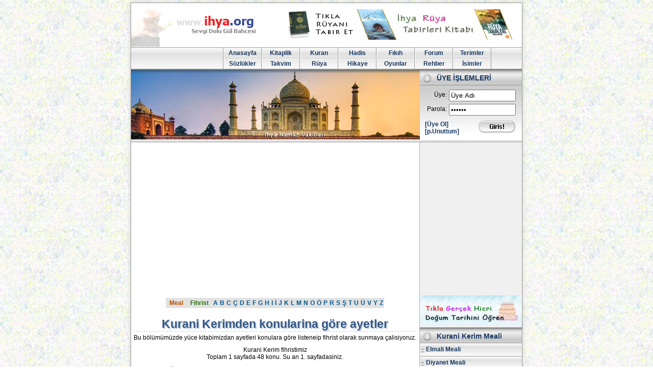

--- FILE ---
content_type: text/html; charset=iso-8859-9
request_url: https://meal.ihya.org/kurandan-ayetler/fihrist-24.html
body_size: 5298
content:
<!DOCTYPE html>
<html lang="tr">
<head>
  <title>Ihya Web Sitesi</title>
  <meta name="viewport" content="width=device-width, initial-scale=1">
  <meta name="description" content="Ihya Web Sitesi">
  <meta name="keywords" content="Ihya Web Sitesi">
  <meta name="robots" content="index, follow"> 
<meta http-equiv="Content-Type" content="text/html; charset=windows-1254">

<meta http-equiv="Content-Type" content="text/html; charset=iso-8859-9">

   
 

<link rel="stylesheet" href="https://ruya.ihya.org/kapak/mobil.css" type="text/css">
<link rel="stylesheet" href="https://meal.ihya.org/kapak/meal.css" type="text/css">
  <script>
  (function(i,s,o,g,r,a,m){i['GoogleAnalyticsObject']=r;i[r]=i[r]||function(){
  (i[r].q=i[r].q||[]).push(arguments)},i[r].l=1*new Date();a=s.createElement(o),
  m=s.getElementsByTagName(o)[0];a.async=1;a.src=g;m.parentNode.insertBefore(a,m)
  })(window,document,'script','//www.google-analytics.com/analytics.js','ga');

  ga('create', 'UA-915241-28', 'auto');
  ga('send', 'pageview');

</script>
  
     
  
  <link rel="icon" href="https://ramazan.ihya.org/favicon.ico" type="image/x-icon">
  <link rel="shortcut icon" href="https://ramazan.ihya.org/favicon.ico" type="image/x-icon">
  </head>
<body>
 
  
 

  <div id="main">
    <div id="header">
      <div id="tepe"> 
       <div id="logom"><a href="https://www.ihya.org/" title="ihya"><img src="https://takvim.ihya.org/kapak/ihyam/rsm/ihya-logo.png" width="282" height="86" alt="ihya"></a></div>
       <div id="reklam"><a href="https://ruya.ihya.org/" title="rüya tabirleri"><img src="https://takvim.ihya.org/kapak/ihyam/rsm/ihya-ruya-tabirleri.jpg" width="468" height="60" alt="rüya tabirleri"></a></div>
      </div>
      <div id="nav">
      	<div id="ust-menu">
          <ul id="um-ust"> 
		    <li><a href="https://www.ihya.org/" title="ihya">Anasayfa</a></li>
		    <li><a href="https://kitap.ihya.org/" title="islami kitaplar">Kitaplik</a></li>
		    <li><a href="https://meal.ihya.org/" title="kuran">Kuran</a></li>
		    <li><a href="https://hadis.ihya.org/" title="Hadis">Hadis</a></li>
		    <li><a href="https://fikih.ihya.org/" title="fıkıh">Fıkıh</a></li>	
		    <li><a href="https://forum.ihya.org/" title="ihya forum">Forum</a></li>	 
		    <li><a href="https://sozluk.ihya.org/dini-terimler/index.html" title="Dini Terimler" >Terimler</a></li></ul>
          <ul id="um-alt"> 
		    <li><a href="https://sozluk.ihya.org/" title="Sözlükler">Sözlükler</a></li>
		    <li><a href="https://takvim.ihya.org/" title="Namaz Vakitleri">Takvim</a></li>
		    <li><a href="https://ruya.ihya.org/" title="Rüya Tabirleri">Rüya</a></li>
		    <li><a href="https://hikayeler.ihya.org" title="Hikayeler">Hikaye</a></li>
		    <li><a href="https://oyun.ihya.org/" title="Oyunlar">Oyunlar</a></li>
		    <li><a href="https://rehber.ihya.org/" title="Rehber Ansiklopedisi">Rehber</a></li>
		    <li><a href="https://sozluk.ihya.org/isimlerin-anlami/index.html" title="Bebek İsimleri">İsimler</a></li></ul> 
      </div>
	  </div> <!-- nav -->
      <div id="ekran">	    
		<div id="vurgu"><img src="https://takvim.ihya.org/kapak/bolum5.jpg" width="566" height="138"  alt="ihya" /></div>		
		<div id="uyelik">
			<h5>ÜYE İŞLEMLERİ</h5> 
			<form action="https://rehber.ihya.org/islem-giris.php" method="post" accept-charset="ISO-8859-9"> 
			<dl>
     		<dt><label for="ugform-user">Üye:</label></dt>
    		<dd><input type="text" name="mit" id="ugform-user" value="Üye Adı" onBlur="if(value==''){value='Üye Adı'}" onFocus="if(value=='Üye Adı'){value=''}"></dd>
     		<dt><label for="ugform-pass">Parola:</label></dt>
    		<dd><input type="password" name="parola" id="ugform-pass" value="parola" onBlur="if(value==''){value='parola'}" onFocus="if(value=='parola'){value=''}"></dd></dl>  	 
			<div id="uyeol">
	<a href="https://www.ihya.org/islem-uye-formu.php">[Üye Ol]</a><br />
	<a href="https://www.ihya.org/islem-giris.php">[p.Unuttum]</a>
	      </div>
			<input type="image" id="uyelogin" name="op" src="https://takvim.ihya.org/kapak/ihyam/rsm/uye-girisi.gif" value="Giriş Yap" width="88" height="41" />
			</form>
		</div> 
      </div>
    </div> <!-- header -->
	
    <div id="site_content">
      <div id="content"> 
	 
  
  
  
<div class="harfler">
<ul>
  <li class="ulke"><a href="https://meal.ihya.org/" title="Meal">Meal</a></li>
  <li class="belde"><a href="https://meal.ihya.org/kurandan-ayetler/index.html">Fihrist</a></li>
  <li><a href="https://meal.ihya.org/kurandan-ayetler/fihrist-10.html">A</a></li>
  <li><a href="https://meal.ihya.org/kurandan-ayetler/fihrist-11.html">B</a></li>
  <li><a href="https://meal.ihya.org/kurandan-ayetler/fihrist-12.html">C</a></li>
  <li><a href="https://meal.ihya.org/kurandan-ayetler/fihrist-13.html">&Ccedil;</a></li>
  <li><a href="https://meal.ihya.org/kurandan-ayetler/fihrist-14.html">D</a></li>
  <li><a href="https://meal.ihya.org/kurandan-ayetler/fihrist-15.html">E</a></li>
  <li><a href="https://meal.ihya.org/kurandan-ayetler/fihrist-16.html">F</a></li>
  <li><a href="https://meal.ihya.org/kurandan-ayetler/fihrist-17.html">G</a></li>
  <li><a href="https://meal.ihya.org/kurandan-ayetler/fihrist-18.html">H</a></li>
  <li><a href="https://meal.ihya.org/kurandan-ayetler/fihrist-19.html">I</a></li>
  <li><a href="https://meal.ihya.org/kurandan-ayetler/fihrist-20.html">&#304;</a></li>
  <li><a href="https://meal.ihya.org/kurandan-ayetler/fihrist-21.html">J</a></li>
  <li><a href="https://meal.ihya.org/kurandan-ayetler/fihrist-22.html">K</a></li>
  <li><a href="https://meal.ihya.org/kurandan-ayetler/fihrist-23.html">L</a></li>
  <li><a href="https://meal.ihya.org/kurandan-ayetler/fihrist-24.html">M</a></li>
  <li><a href="https://meal.ihya.org/kurandan-ayetler/fihrist-25.html">N</a></li>
  <li><a href="https://meal.ihya.org/kurandan-ayetler/fihrist-26.html">O</a></li>
  <li><a href="https://meal.ihya.org/kurandan-ayetler/fihrist-27.html">&Ouml;</a></li>
  <li><a href="https://meal.ihya.org/kurandan-ayetler/fihrist-28.html">P</a></li>
  <li><a href="https://meal.ihya.org/kurandan-ayetler/fihrist-29.html">R</a></li>
  <li><a href="https://meal.ihya.org/kurandan-ayetler/fihrist-30.html">S</a></li>
  <li><a href="https://meal.ihya.org/kurandan-ayetler/fihrist-31.html">&#350;</a></li>
  <li><a href="https://meal.ihya.org/kurandan-ayetler/fihrist-32.html">T</a></li>
  <li><a href="https://meal.ihya.org/kurandan-ayetler/fihrist-33.html">U</a></li>
  <li><a href="https://meal.ihya.org/kurandan-ayetler/fihrist-34.html">&Uuml;</a></li>
  <li><a href="https://meal.ihya.org/kurandan-ayetler/fihrist-35.html">V</a></li>
  <li><a href="https://meal.ihya.org/kurandan-ayetler/fihrist-36.html">Y</a></li>
  <li><a href="https://meal.ihya.org/kurandan-ayetler/fihrist-37.html">Z</a></li>
</ul>
</div>
<h1>Kurani Kerimden konularina göre ayetler </h1><p>Bu bölümümüzde yüce kitabimizdan ayetleri  konulara göre listeneip fihrist olarak sunmaya çalisiyoruz.</p><p>Kurani Kerim fihristimiz<br>Toplam 1 sayfada 48 konu. Su an 1. sayfadasiniz.</p><center><table width="100%" valign="top" border="0" cellspacing="1" cellpadding="2"><tr><td bgcolor=#fffefd> ·  
				<a href='https://meal.ihya.org/kurandan-ayetler/kuranda-gecen-magara-ile-ilgili-ayetler.html' title='Kuranda mağara ile ilgili geçen  ayetler'>Kuranda mağara</a></td></tr><tr><td bgcolor=#ffeedd> ·  
				<a href='https://meal.ihya.org/kurandan-ayetler/kuranda-gecen-maden-ile-ilgili-ayetler.html' title='Kuranda maden ile ilgili geçen  ayetler'>Kuranda maden</a></td></tr><tr><td bgcolor=#fffefd> ·  
				<a href='https://meal.ihya.org/kurandan-ayetler/kuranda-gecen-mahrem-olanlar-ile-ilgili-ayetler.html' title='Kuranda mahrem olanlar ile ilgili geçen  ayetler'>Kuranda mahrem olanlar</a></td></tr><tr><td bgcolor=#ffeedd> ·  
				<a href='https://meal.ihya.org/kurandan-ayetler/kuranda-gecen-mallar-ile-ilgili-ayetler.html' title='Kuranda mallar ile ilgili geçen  ayetler'>Kuranda mallar</a></td></tr><tr><td bgcolor=#fffefd> ·  
				<a href='https://meal.ihya.org/kurandan-ayetler/kuranda-gecen-manastir-ile-ilgili-ayetler.html' title='Kuranda manastır ile ilgili geçen  ayetler'>Kuranda manastır</a></td></tr><tr><td bgcolor=#ffeedd> ·  
				<a href='https://meal.ihya.org/kurandan-ayetler/kuranda-gecen-maymun-ile-ilgili-ayetler.html' title='Kuranda maymun ile ilgili geçen  ayetler'>Kuranda maymun</a></td></tr><tr><td bgcolor=#fffefd> ·  
				<a href='https://meal.ihya.org/kurandan-ayetler/kuranda-gecen-masaallah-ile-ilgili-ayetler.html' title='Kuranda maşaallah ile ilgili geçen  ayetler'>Kuranda maşaallah</a></td></tr><tr><td bgcolor=#ffeedd> ·  
				<a href='https://meal.ihya.org/kurandan-ayetler/kuranda-gecen-medine-ile-ilgili-ayetler.html' title='Kuranda medine ile ilgili geçen  ayetler'>Kuranda medine</a></td></tr><tr><td bgcolor=#fffefd> ·  
				<a href='https://meal.ihya.org/kurandan-ayetler/kuranda-gecen-mekke-ile-ilgili-ayetler.html' title='Kuranda mekke ile ilgili geçen  ayetler'>Kuranda mekke</a></td></tr><tr><td bgcolor=#ffeedd> ·  
				<a href='https://meal.ihya.org/kurandan-ayetler/kuranda-gecen-melekler-ile-ilgili-ayetler.html' title='Kuranda melekler ile ilgili geçen  ayetler'>Kuranda melekler</a></td></tr><tr><td bgcolor=#fffefd> ·  
				<a href='https://meal.ihya.org/kurandan-ayetler/kuranda-gecen-mercan-ile-ilgili-ayetler.html' title='Kuranda mercan ile ilgili geçen  ayetler'>Kuranda mercan</a></td></tr><tr><td bgcolor=#ffeedd> ·  
				<a href='https://meal.ihya.org/kurandan-ayetler/kuranda-gecen-mercimek-ile-ilgili-ayetler.html' title='Kuranda mercimek ile ilgili geçen  ayetler'>Kuranda mercimek</a></td></tr><tr><td bgcolor=#fffefd> ·  
				<a href='https://meal.ihya.org/kurandan-ayetler/kuranda-gecen-merdiven-ile-ilgili-ayetler.html' title='Kuranda merdiven ile ilgili geçen  ayetler'>Kuranda merdiven</a></td></tr><tr><td bgcolor=#ffeedd> ·  
				<a href='https://meal.ihya.org/kurandan-ayetler/kuranda-gecen-merhamet-ile-ilgili-ayetler.html' title='Kuranda merhamet ile ilgili geçen  ayetler'>Kuranda merhamet</a></td></tr><tr><td bgcolor=#fffefd> ·  
				<a href='https://meal.ihya.org/kurandan-ayetler/kuranda-gecen-meryem-ile-ilgili-ayetler.html' title='Kuranda meryem ile ilgili geçen  ayetler'>Kuranda meryem</a></td></tr><tr><td bgcolor=#ffeedd> ·  
				<a href='https://meal.ihya.org/kurandan-ayetler/kuranda-gecen-mescid-ile-ilgili-ayetler.html' title='Kuranda mescid ile ilgili geçen  ayetler'>Kuranda mescid</a></td></tr><tr><td bgcolor=#fffefd> ·  
				<a href='https://meal.ihya.org/kurandan-ayetler/kuranda-gecen-mescid-i-aksa-ile-ilgili-ayetler.html' title='Kuranda mescid-i aksa ile ilgili geçen  ayetler'>Kuranda mescid-i aksa</a></td></tr><tr><td bgcolor=#ffeedd> ·  
				<a href='https://meal.ihya.org/kurandan-ayetler/kuranda-gecen-mescid-i-haram-ile-ilgili-ayetler.html' title='Kuranda mescid-i haram ile ilgili geçen  ayetler'>Kuranda mescid-i haram</a></td></tr><tr><td bgcolor=#fffefd> ·  
				<a href='https://meal.ihya.org/kurandan-ayetler/kuranda-gecen-mesih-ile-ilgili-ayetler.html' title='Kuranda mesih ile ilgili geçen  ayetler'>Kuranda mesih</a></td></tr><tr><td bgcolor=#ffeedd> ·  
				<a href='https://meal.ihya.org/kurandan-ayetler/kuranda-gecen-mesken-ile-ilgili-ayetler.html' title='Kuranda mesken ile ilgili geçen  ayetler'>Kuranda mesken</a></td></tr><tr><td bgcolor=#fffefd> ·  
				<a href='https://meal.ihya.org/kurandan-ayetler/kuranda-gecen-meta-ile-ilgili-ayetler.html' title='Kuranda meta ile ilgili geçen  ayetler'>Kuranda meta</a></td></tr><tr><td bgcolor=#ffeedd> ·  
				<a href='https://meal.ihya.org/kurandan-ayetler/kuranda-gecen-mevla-ile-ilgili-ayetler.html' title='Kuranda mevla ile ilgili geçen  ayetler'>Kuranda mevla</a></td></tr><tr><td bgcolor=#fffefd> ·  
				<a href='https://meal.ihya.org/kurandan-ayetler/kuranda-gecen-meyve-ile-ilgili-ayetler.html' title='Kuranda meyve ile ilgili geçen  ayetler'>Kuranda meyve</a></td></tr><tr><td bgcolor=#ffeedd> ·  
				<a href='https://meal.ihya.org/kurandan-ayetler/kuranda-gecen-mes-ar-i-haram-ile-ilgili-ayetler.html' title='Kuranda meş`ar-ı haram ile ilgili geçen  ayetler'>Kuranda meş`ar-ı haram</a></td></tr><tr><td bgcolor=#fffefd> ·  
				<a href='https://meal.ihya.org/kurandan-ayetler/kuranda-gecen-mikail-as-ile-ilgili-ayetler.html' title='Kuranda mikail (as) ile ilgili geçen  ayetler'>Kuranda mikail (as)</a></td></tr><tr><td bgcolor=#ffeedd> ·  
				<a href='https://meal.ihya.org/kurandan-ayetler/kuranda-gecen-minnet-ile-ilgili-ayetler.html' title='Kuranda minnet ile ilgili geçen  ayetler'>Kuranda minnet</a></td></tr><tr><td bgcolor=#fffefd> ·  
				<a href='https://meal.ihya.org/kurandan-ayetler/kuranda-gecen-miras-hukumleri-ile-ilgili-ayetler.html' title='Kuranda miras hükümleri ile ilgili geçen  ayetler'>Kuranda miras hükümleri</a></td></tr><tr><td bgcolor=#ffeedd> ·  
				<a href='https://meal.ihya.org/kurandan-ayetler/kuranda-gecen-misak-ile-ilgili-ayetler.html' title='Kuranda misak ile ilgili geçen  ayetler'>Kuranda misak</a></td></tr><tr><td bgcolor=#fffefd> ·  
				<a href='https://meal.ihya.org/kurandan-ayetler/kuranda-gecen-misal-vermek-ile-ilgili-ayetler.html' title='Kuranda misal vermek ile ilgili geçen  ayetler'>Kuranda misal vermek</a></td></tr><tr><td bgcolor=#ffeedd> ·  
				<a href='https://meal.ihya.org/kurandan-ayetler/kuranda-gecen-mucize-ile-ilgili-ayetler.html' title='Kuranda mucize ile ilgili geçen  ayetler'>Kuranda mucize</a></td></tr><tr><td bgcolor=#fffefd> ·  
				<a href='https://meal.ihya.org/kurandan-ayetler/kuranda-gecen-muhacir-ile-ilgili-ayetler.html' title='Kuranda muhacir ile ilgili geçen  ayetler'>Kuranda muhacir</a></td></tr><tr><td bgcolor=#ffeedd> ·  
				<a href='https://meal.ihya.org/kurandan-ayetler/kuranda-gecen-muhammed-in-as-ile-ilgili-ayetler.html' title='Kuranda muhammed`in (as... ile ilgili geçen  ayetler'>Kuranda muhammed`in (as...</a></td></tr><tr><td bgcolor=#fffefd> ·  
				<a href='https://meal.ihya.org/kurandan-ayetler/kuranda-gecen-muhkem-ve-mutes-ile-ilgili-ayetler.html' title='Kuranda muhkem ve müteş... ile ilgili geçen  ayetler'>Kuranda muhkem ve müteş...</a></td></tr><tr><td bgcolor=#ffeedd> ·  
				<a href='https://meal.ihya.org/kurandan-ayetler/kuranda-gecen-muhsin-ile-ilgili-ayetler.html' title='Kuranda muhsin ile ilgili geçen  ayetler'>Kuranda muhsin</a></td></tr><tr><td bgcolor=#fffefd> ·  
				<a href='https://meal.ihya.org/kurandan-ayetler/kuranda-gecen-musibet-ile-ilgili-ayetler.html' title='Kuranda musibet ile ilgili geçen  ayetler'>Kuranda musibet</a></td></tr><tr><td bgcolor=#ffeedd> ·  
				<a href='https://meal.ihya.org/kurandan-ayetler/kuranda-gecen-mutluluk-ile-ilgili-ayetler.html' title='Kuranda mutluluk ile ilgili geçen  ayetler'>Kuranda mutluluk</a></td></tr><tr><td bgcolor=#fffefd> ·  
				<a href='https://meal.ihya.org/kurandan-ayetler/kuranda-gecen-mutsuzluk-ile-ilgili-ayetler.html' title='Kuranda mutsuzluk ile ilgili geçen  ayetler'>Kuranda mutsuzluk</a></td></tr><tr><td bgcolor=#ffeedd> ·  
				<a href='https://meal.ihya.org/kurandan-ayetler/kuranda-gecen-muttaki-ile-ilgili-ayetler.html' title='Kuranda muttaki ile ilgili geçen  ayetler'>Kuranda muttaki</a></td></tr><tr><td bgcolor=#fffefd> ·  
				<a href='https://meal.ihya.org/kurandan-ayetler/kuranda-gecen-muvahhid-ile-ilgili-ayetler.html' title='Kuranda muvahhid ile ilgili geçen  ayetler'>Kuranda muvahhid</a></td></tr><tr><td bgcolor=#ffeedd> ·  
				<a href='https://meal.ihya.org/kurandan-ayetler/kuranda-gecen-muheymin-ile-ilgili-ayetler.html' title='Kuranda müheymin ile ilgili geçen  ayetler'>Kuranda müheymin</a></td></tr><tr><td bgcolor=#fffefd> ·  
				<a href='https://meal.ihya.org/kurandan-ayetler/kuranda-gecen-mukafat-ile-ilgili-ayetler.html' title='Kuranda mükafat ile ilgili geçen  ayetler'>Kuranda mükafat</a></td></tr><tr><td bgcolor=#ffeedd> ·  
				<a href='https://meal.ihya.org/kurandan-ayetler/kuranda-gecen-muminler-ile-ilgili-ayetler.html' title='Kuranda müminler ile ilgili geçen  ayetler'>Kuranda müminler</a></td></tr><tr><td bgcolor=#fffefd> ·  
				<a href='https://meal.ihya.org/kurandan-ayetler/kuranda-gecen-munafiklar-ile-ilgili-ayetler.html' title='Kuranda münafıklar ile ilgili geçen  ayetler'>Kuranda münafıklar</a></td></tr><tr><td bgcolor=#ffeedd> ·  
				<a href='https://meal.ihya.org/kurandan-ayetler/kuranda-gecen-murekkep-ile-ilgili-ayetler.html' title='Kuranda mürekkep ile ilgili geçen  ayetler'>Kuranda mürekkep</a></td></tr><tr><td bgcolor=#fffefd> ·  
				<a href='https://meal.ihya.org/kurandan-ayetler/kuranda-gecen-mustagni-ile-ilgili-ayetler.html' title='Kuranda müstağni ile ilgili geçen  ayetler'>Kuranda müstağni</a></td></tr><tr><td bgcolor=#ffeedd> ·  
				<a href='https://meal.ihya.org/kurandan-ayetler/kuranda-gecen-misir-ile-ilgili-ayetler.html' title='Kuranda mısır ile ilgili geçen  ayetler'>Kuranda mısır</a></td></tr><tr><td bgcolor=#fffefd> ·  
				<a href='https://meal.ihya.org/kurandan-ayetler/kuranda-gecen-mutekebbir-ile-ilgili-ayetler.html' title='Kuranda mütekebbir ile ilgili geçen  ayetler'>Kuranda mütekebbir</a></td></tr><tr><td bgcolor=#ffeedd> ·  
				<a href='https://meal.ihya.org/kurandan-ayetler/kuranda-gecen-musrik-ile-ilgili-ayetler.html' title='Kuranda müşrik ile ilgili geçen  ayetler'>Kuranda müşrik</a></td></tr></table></center> 
  

<br>   <style>
.ihya-alt {display:inline-block; width: 320px; height: 100px; }
@media(min-width: 500px) { .ihya-alt { width: 336px; height: 280px; } } 

</style>
<script async src="//pagead2.googlesyndication.com/pagead/js/adsbygoogle.js"></script>
<!-- ihya-alt -->
<ins class="adsbygoogle ihya-alt"
     data-ad-client="ca-pub-9348365773735081"
     data-ad-slot="1161049612"></ins>
<script>
(adsbygoogle = window.adsbygoogle || []).push({});
</script>

<br />  

   
    </div> <!-- content -->
      <div id="aside">
        <div class="sidebar">
		<a href="https://takvim.ihya.org/miladi-hicri-cevir.html"  title="Miladi Hicri Çevir"><img src="https://takvim.ihya.org/rsm/hicri-dogum-tarihi.jpg" width="200" height="60" /></a>
        </div> 
		
        <div class="sidebar">
          <h4>Kurani Kerim Meali</h4>  
		  <ul class="amenu">  
			<li><a href="https://meal.ihya.org/meal.php?t2=elmali" title="Elmali Meali">Elmali Meali</a></li>
			<li><a href="https://meal.ihya.org/meal.php?t2=diyanet"  title="Diyanet Meali">Diyanet Meali</a></li>
			<li><a href="https://meal.ihya.org/meal.php?t2=almanca"  title="Almanca Meal">Almanca Meal</a></li>
			<li><a href="https://meal.ihya.org/kurandan-ayetler/index.html"  title="Kurani Kerim Fihristi">Kurani Kerim Fihristi</a></li>
			<li><a href="https://meal.ihya.org/kurani-terimler/index.html"  title="Kurani Terimler">Kurani Terimler</a></li>
			<li><a href="https://meal.ihya.org/kurandan-konular/index.html"  title="Konularina göre ayetler">Konularina göre ayetler</a></li>
			<li><a href="https://meal.ihya.org/meal.php"  title="Arama Motoru">Arama Motoru</a></li>
        </div>  
        <div class="sidebar">
          <h4>Kurani Sureleri</h4>  
<DIV CLASS="navSelect" STYLE="height:272px;">
	<DIV> <a href=https://meal.ihya.org/meal.php?t2=&sn=1>1 - Fatiha Suresi </a> <a href=https://meal.ihya.org/meal.php?t2=&sn=2>2 - Bakara Suresi </a> <a href=https://meal.ihya.org/meal.php?t2=&sn=3>3 - Ali İmran Suresi </a> <a href=https://meal.ihya.org/meal.php?t2=&sn=4>4 - Nisa Suresi </a> <a href=https://meal.ihya.org/meal.php?t2=&sn=5>5 - Maide Suresi </a> <a href=https://meal.ihya.org/meal.php?t2=&sn=6>6 - Enam Suresi </a> <a href=https://meal.ihya.org/meal.php?t2=&sn=7>7 - Araf Suresi </a> <a href=https://meal.ihya.org/meal.php?t2=&sn=8>8 - Enfal Suresi </a> <a href=https://meal.ihya.org/meal.php?t2=&sn=9>9 - Tevbe Suresi </a> <a href=https://meal.ihya.org/meal.php?t2=&sn=10>10 - Yunus Suresi </a> <a href=https://meal.ihya.org/meal.php?t2=&sn=11>11 - Hud Suresi </a> <a href=https://meal.ihya.org/meal.php?t2=&sn=12>12 - Yusuf Suresi </a> <a href=https://meal.ihya.org/meal.php?t2=&sn=13>13 - Rad Suresi </a> <a href=https://meal.ihya.org/meal.php?t2=&sn=14>14 - İbrahim Suresi </a> <a href=https://meal.ihya.org/meal.php?t2=&sn=15>15 - Hicr Suresi </a> <a href=https://meal.ihya.org/meal.php?t2=&sn=16>16 - Nahl Suresi </a> <a href=https://meal.ihya.org/meal.php?t2=&sn=17>17 - Isra Suresi </a> <a href=https://meal.ihya.org/meal.php?t2=&sn=18>18 - Kehf Suresi </a> <a href=https://meal.ihya.org/meal.php?t2=&sn=19>19 - Meryem Suresi </a> <a href=https://meal.ihya.org/meal.php?t2=&sn=20>20 - Taha Suresi </a> <a href=https://meal.ihya.org/meal.php?t2=&sn=21>21 - Enbiya Suresi </a> <a href=https://meal.ihya.org/meal.php?t2=&sn=22>22 - Hacc Suresi </a> <a href=https://meal.ihya.org/meal.php?t2=&sn=23>23 - Muminun Suresi </a> <a href=https://meal.ihya.org/meal.php?t2=&sn=24>24 - Nur Suresi </a> <a href=https://meal.ihya.org/meal.php?t2=&sn=25>25 - Furkan Suresi </a> <a href=https://meal.ihya.org/meal.php?t2=&sn=26>26 - Suara Suresi </a> <a href=https://meal.ihya.org/meal.php?t2=&sn=27>27 - Neml Suresi </a> <a href=https://meal.ihya.org/meal.php?t2=&sn=28>28 - Kasas Suresi </a> <a href=https://meal.ihya.org/meal.php?t2=&sn=29>29 - Ankebut Suresi </a> <a href=https://meal.ihya.org/meal.php?t2=&sn=30>30 - Rum Suresi </a> <a href=https://meal.ihya.org/meal.php?t2=&sn=31>31 - Lokman Suresi </a> <a href=https://meal.ihya.org/meal.php?t2=&sn=32>32 - Secde Suresi </a> <a href=https://meal.ihya.org/meal.php?t2=&sn=33>33 - Ahzab Suresi </a> <a href=https://meal.ihya.org/meal.php?t2=&sn=34>34 - Sebe Suresi </a> <a href=https://meal.ihya.org/meal.php?t2=&sn=35>35 - Fatir Suresi </a> <a href=https://meal.ihya.org/meal.php?t2=&sn=36>36 - Yasin Suresi </a> <a href=https://meal.ihya.org/meal.php?t2=&sn=37>37 - Saffat Suresi </a> <a href=https://meal.ihya.org/meal.php?t2=&sn=38>38 - Sad Suresi </a> <a href=https://meal.ihya.org/meal.php?t2=&sn=39>39 - Zümer Suresi </a> <a href=https://meal.ihya.org/meal.php?t2=&sn=40>40 - Mumin Suresi </a> <a href=https://meal.ihya.org/meal.php?t2=&sn=41>41 - Fussilet Suresi </a> <a href=https://meal.ihya.org/meal.php?t2=&sn=42>42 - Sura Suresi </a> <a href=https://meal.ihya.org/meal.php?t2=&sn=43>43 - Zuhruf Suresi </a> <a href=https://meal.ihya.org/meal.php?t2=&sn=44>44 - Duhan Suresi </a> <a href=https://meal.ihya.org/meal.php?t2=&sn=45>45 - Casiye Suresi </a> <a href=https://meal.ihya.org/meal.php?t2=&sn=46>46 - Ahkaf Suresi </a> <a href=https://meal.ihya.org/meal.php?t2=&sn=47>47 - Muhammed Suresi </a> <a href=https://meal.ihya.org/meal.php?t2=&sn=48>48 - Fetih Suresi </a> <a href=https://meal.ihya.org/meal.php?t2=&sn=49>49 - Hucurat Suresi </a> <a href=https://meal.ihya.org/meal.php?t2=&sn=50>50 - Kaf Suresi </a> <a href=https://meal.ihya.org/meal.php?t2=&sn=51>51 - Zariyat Suresi </a> <a href=https://meal.ihya.org/meal.php?t2=&sn=52>52 - Tur Suresi </a> <a href=https://meal.ihya.org/meal.php?t2=&sn=53>53 - Necm Suresi </a> <a href=https://meal.ihya.org/meal.php?t2=&sn=54>54 - Kamer Suresi </a> <a href=https://meal.ihya.org/meal.php?t2=&sn=55>55 - Rahman Suresi </a> <a href=https://meal.ihya.org/meal.php?t2=&sn=56>56 - Vakia Suresi </a> <a href=https://meal.ihya.org/meal.php?t2=&sn=57>57 - Hadid Suresi </a> <a href=https://meal.ihya.org/meal.php?t2=&sn=58>58 - Mücadele Suresi </a> <a href=https://meal.ihya.org/meal.php?t2=&sn=59>59 - Hasr Suresi </a> <a href=https://meal.ihya.org/meal.php?t2=&sn=60>60 - Mümtahine Suresi </a> <a href=https://meal.ihya.org/meal.php?t2=&sn=61>61 - Saff Suresi </a> <a href=https://meal.ihya.org/meal.php?t2=&sn=62>62 - Cuma Suresi </a> <a href=https://meal.ihya.org/meal.php?t2=&sn=63>63 - Münafikun Suresi </a> <a href=https://meal.ihya.org/meal.php?t2=&sn=64>64 - Tegabun Suresi </a> <a href=https://meal.ihya.org/meal.php?t2=&sn=65>65 - Talak Suresi </a> <a href=https://meal.ihya.org/meal.php?t2=&sn=66>66 - Tahrim Suresi </a> <a href=https://meal.ihya.org/meal.php?t2=&sn=67>67 - Mülk Suresi </a> <a href=https://meal.ihya.org/meal.php?t2=&sn=68>68 - Kalem Suresi </a> <a href=https://meal.ihya.org/meal.php?t2=&sn=69>69 - Hakka Suresi </a> <a href=https://meal.ihya.org/meal.php?t2=&sn=70>70 - Mearic Suresi </a> <a href=https://meal.ihya.org/meal.php?t2=&sn=71>71 - Nuh Suresi </a> <a href=https://meal.ihya.org/meal.php?t2=&sn=72>72 - Cinn Suresi </a> <a href=https://meal.ihya.org/meal.php?t2=&sn=73>73 - Müzzemmil Suresi </a> <a href=https://meal.ihya.org/meal.php?t2=&sn=74>74 - Müddessir Suresi </a> <a href=https://meal.ihya.org/meal.php?t2=&sn=75>75 - Kıyamet Suresi </a> <a href=https://meal.ihya.org/meal.php?t2=&sn=76>76 - İnsan Suresi </a> <a href=https://meal.ihya.org/meal.php?t2=&sn=77>77 - Murselat Suresi </a> <a href=https://meal.ihya.org/meal.php?t2=&sn=78>78 - Nebe Suresi </a> <a href=https://meal.ihya.org/meal.php?t2=&sn=79>79 - Naziat Suresi </a> <a href=https://meal.ihya.org/meal.php?t2=&sn=80>80 - Abese Suresi </a> <a href=https://meal.ihya.org/meal.php?t2=&sn=81>81 - Tekvir Suresi </a> <a href=https://meal.ihya.org/meal.php?t2=&sn=82>82 - İnfitar Suresi </a> <a href=https://meal.ihya.org/meal.php?t2=&sn=83>83 - Mutaffifin Suresi </a> <a href=https://meal.ihya.org/meal.php?t2=&sn=84>84 - İnsikak Suresi </a> <a href=https://meal.ihya.org/meal.php?t2=&sn=85>85 - Buruc Suresi </a> <a href=https://meal.ihya.org/meal.php?t2=&sn=86>86 - Tarik Suresi </a> <a href=https://meal.ihya.org/meal.php?t2=&sn=87>87 - Ala Suresi </a> <a href=https://meal.ihya.org/meal.php?t2=&sn=88>88 - Gasiye Suresi </a> <a href=https://meal.ihya.org/meal.php?t2=&sn=89>89 - Fecr Suresi </a> <a href=https://meal.ihya.org/meal.php?t2=&sn=90>90 - Beled Suresi </a> <a href=https://meal.ihya.org/meal.php?t2=&sn=91>91 - Şems Suresi </a> <a href=https://meal.ihya.org/meal.php?t2=&sn=92>92 - Leyl Suresi </a> <a href=https://meal.ihya.org/meal.php?t2=&sn=93>93 - Duha Suresi </a> <a href=https://meal.ihya.org/meal.php?t2=&sn=94>94 - İnşirah Suresi </a> <a href=https://meal.ihya.org/meal.php?t2=&sn=95>95 - Tin Suresi </a> <a href=https://meal.ihya.org/meal.php?t2=&sn=96>96 - Alak Suresi </a> <a href=https://meal.ihya.org/meal.php?t2=&sn=97>97 - Kadir Suresi </a> <a href=https://meal.ihya.org/meal.php?t2=&sn=98>98 - Beyyine Suresi </a> <a href=https://meal.ihya.org/meal.php?t2=&sn=99>99 - Zilzal Suresi </a> <a href=https://meal.ihya.org/meal.php?t2=&sn=100>100 - Adiyat Suresi </a> <a href=https://meal.ihya.org/meal.php?t2=&sn=101>101 - Karia Suresi </a> <a href=https://meal.ihya.org/meal.php?t2=&sn=102>102 - Tekasür Suresi </a> <a href=https://meal.ihya.org/meal.php?t2=&sn=103>103 - Asr Suresi </a> <a href=https://meal.ihya.org/meal.php?t2=&sn=104>104 - Hümeze Suresi </a> <a href=https://meal.ihya.org/meal.php?t2=&sn=105>105 - Fil Suresi </a> <a href=https://meal.ihya.org/meal.php?t2=&sn=106>106 - Kureyş Suresi </a> <a href=https://meal.ihya.org/meal.php?t2=&sn=107>107 - Maun Suresi </a> <a href=https://meal.ihya.org/meal.php?t2=&sn=108>108 - Kevser Suresi </a> <a href=https://meal.ihya.org/meal.php?t2=&sn=109>109 - Kafirun Suresi </a> <a href=https://meal.ihya.org/meal.php?t2=&sn=110>110 - Nasr Suresi </a> <a href=https://meal.ihya.org/meal.php?t2=&sn=111>111 - Leheb Suresi </a> <a href=https://meal.ihya.org/meal.php?t2=&sn=112>112 - İhlas Suresi </a> <a href=https://meal.ihya.org/meal.php?t2=&sn=113>113 - Felak Suresi </a> <a href=https://meal.ihya.org/meal.php?t2=&sn=114>114 - Nas Suresi </a>
		
	</DIV>
        </div>  
		<div class="sidebar"><h4>Secme Konular</h4><ul class="amenu2"><li><a href='https://meal.ihya.org/kurandan-ayetler/kuranda-gecen-namaz-ile-ilgili-ayetler.html' title='Kuranda namaz ile ilgili geçen  ayetler'>Kuranda namaz</a></li><li><a href='https://meal.ihya.org/kurandan-ayetler/kuranda-gecen-evlilik-ile-ilgili-ayetler.html' title='Kuranda evlilik ile ilgili geçen  ayetler'>Kuranda evlilik</a></li><li><a href='https://meal.ihya.org/kurandan-ayetler/kuranda-gecen-sabir-ile-ilgili-ayetler.html' title='Kuranda sabır ile ilgili geçen  ayetler'>Kuranda sabır</a></li><li><a href='https://meal.ihya.org/kurandan-ayetler/kuranda-gecen-kadinlar-ile-ilgili-ayetler.html' title='Kuranda kadınlar ile ilgili geçen  ayetler'>Kuranda kadınlar</a></li><li><a href='https://meal.ihya.org/kurandan-ayetler/kuranda-gecen-zina-ile-ilgili-ayetler.html' title='Kuranda zina ile ilgili geçen  ayetler'>Kuranda zina</a></li><li><a href='https://meal.ihya.org/kurandan-ayetler/kuranda-gecen-icki-ile-ilgili-ayetler.html' title='Kuranda içki ile ilgili geçen  ayetler'>Kuranda içki</a></li><li><a href='https://meal.ihya.org/kurandan-ayetler/kuranda-gecen-oruc-ile-ilgili-ayetler.html' title='Kuranda oruç ile ilgili geçen  ayetler'>Kuranda oruç</a></li><li><a href='https://meal.ihya.org/kurandan-ayetler/kuranda-gecen-melekler-ile-ilgili-ayetler.html' title='Kuranda melekler ile ilgili geçen  ayetler'>Kuranda melekler</a></li><li><a href='https://meal.ihya.org/kurandan-ayetler/kuranda-gecen-akil-ile-ilgili-ayetler.html' title='Kuranda akıl ile ilgili geçen  ayetler'>Kuranda akıl</a></li><li><a href='https://meal.ihya.org/kurandan-ayetler/kuranda-gecen-sevgi-ile-ilgili-ayetler.html' title='Kuranda sevgi ile ilgili geçen  ayetler'>Kuranda sevgi</a></li></ul></div><div class="sidebar"><h4>Burayi da oku</h4><ul class="amenu2"><li><a href='https://meal.ihya.org/kurandan-ayetler/kuranda-gecen-yakîn-ile-ilgili-ayetler.html' title='Kuranda yakîn ile ilgili geçen  ayetler'>Kuranda yakîn</a></li><li><a href='https://meal.ihya.org/kurandan-ayetler/kuranda-gecen-kaburga-ile-ilgili-ayetler.html' title='Kuranda kaburga ile ilgili geçen  ayetler'>Kuranda kaburga</a></li><li><a href='https://meal.ihya.org/kurandan-ayetler/kuranda-gecen-onarma-ile-ilgili-ayetler.html' title='Kuranda onarma ile ilgili geçen  ayetler'>Kuranda onarma</a></li><li><a href='https://meal.ihya.org/kurandan-ayetler/kuranda-gecen-sutun-ile-ilgili-ayetler.html' title='Kuranda sütun ile ilgili geçen  ayetler'>Kuranda sütun</a></li><li><a href='https://meal.ihya.org/kurandan-ayetler/kuranda-gecen-dudak-ile-ilgili-ayetler.html' title='Kuranda dudak ile ilgili geçen  ayetler'>Kuranda dudak</a></li><li><a href='https://meal.ihya.org/kurandan-ayetler/kuranda-gecen-fey-ile-ilgili-ayetler.html' title='Kuranda fey ile ilgili geçen  ayetler'>Kuranda fey</a></li><li><a href='https://meal.ihya.org/kurandan-ayetler/kuranda-gecen-yuvarlanmak-ile-ilgili-ayetler.html' title='Kuranda yuvarlanmak ile ilgili geçen  ayetler'>Kuranda yuvarlanmak</a></li><li><a href='https://meal.ihya.org/kurandan-ayetler/kuranda-gecen-kaynak-ile-ilgili-ayetler.html' title='Kuranda kaynak ile ilgili geçen  ayetler'>Kuranda kaynak</a></li><li><a href='https://meal.ihya.org/kurandan-ayetler/kuranda-gecen-guve-ile-ilgili-ayetler.html' title='Kuranda güve ile ilgili geçen  ayetler'>Kuranda güve</a></li><li><a href='https://meal.ihya.org/kurandan-ayetler/kuranda-gecen-beyaz-ile-ilgili-ayetler.html' title='Kuranda beyaz ile ilgili geçen  ayetler'>Kuranda beyaz</a></li><li><a href='https://meal.ihya.org/kurandan-ayetler/kuranda-gecen-ashab-i-mes-eme-ile-ilgili-ayetler.html' title='Kuranda ashab-ı meş`eme ile ilgili geçen  ayetler'>Kuranda ashab-ı meş`eme</a></li><li><a href='https://meal.ihya.org/kurandan-ayetler/kuranda-gecen-alcaltmak-ile-ilgili-ayetler.html' title='Kuranda alçaltmak ile ilgili geçen  ayetler'>Kuranda alçaltmak</a></li><li><a href='https://meal.ihya.org/kurandan-ayetler/kuranda-gecen-yun-ile-ilgili-ayetler.html' title='Kuranda yün ile ilgili geçen  ayetler'>Kuranda yün</a></li><li><a href='https://meal.ihya.org/kurandan-ayetler/kuranda-gecen-usta-ile-ilgili-ayetler.html' title='Kuranda usta ile ilgili geçen  ayetler'>Kuranda usta</a></li><li><a href='https://meal.ihya.org/kurandan-ayetler/kuranda-gecen-sedir-ile-ilgili-ayetler.html' title='Kuranda sedir ile ilgili geçen  ayetler'>Kuranda sedir</a></li><li><a href='https://meal.ihya.org/kurandan-ayetler/kuranda-gecen-ceset-ile-ilgili-ayetler.html' title='Kuranda ceset ile ilgili geçen  ayetler'>Kuranda ceset</a></li><li><a href='https://meal.ihya.org/kurandan-ayetler/kuranda-gecen-goz-dikmek-ile-ilgili-ayetler.html' title='Kuranda göz dikmek ile ilgili geçen  ayetler'>Kuranda göz dikmek</a></li><li><a href='https://meal.ihya.org/kurandan-ayetler/kuranda-gecen-imran-ile-ilgili-ayetler.html' title='Kuranda imran ile ilgili geçen  ayetler'>Kuranda imran</a></li><li><a href='https://meal.ihya.org/kurandan-ayetler/kuranda-gecen-kefil-ile-ilgili-ayetler.html' title='Kuranda kefil ile ilgili geçen  ayetler'>Kuranda kefil</a></li><li><a href='https://meal.ihya.org/kurandan-ayetler/kuranda-gecen-kureys-ile-ilgili-ayetler.html' title='Kuranda kureyş ile ilgili geçen  ayetler'>Kuranda kureyş</a></li></ul></div>     
      </div> <!-- aside -->
    </div> <!-- site_content -->
    <div id="footer"> 

		

      <p><a href="https://www.ihya.org">Anasayfa</a> | <a href="https://takvim.ihya.org" title="Namaz Vakitleri">Takvim</a> | <a href="https://ruya.ihya.org">Rüya Tabirleri</a> | <a href="https://oyun.ihya.org">Oyunlar</a> | <a href="https://sozluk.ihya.org">Sözlükler</a> | <a href="https://siir.ihya.org">Şiirler</a> | <a href="https://kitap.ihya.org">Kitaplık</a></p>
      <div id="destek">ihya.org web sitesi 2001 yılından bu yana hizmet vermektedir. <br />
	 	Bizimle iletişime geçmek için <img src="https://takvim.ihya.org/kapak/destek-mail.gif" width="83" height="10" alt="ihya destek"> e-posta adresimize mail atabilirsiniz.</div>
	  </div>
    </div> <!-- footer -->  
  </div> &nbsp;
</body>
</html>
		
 

--- FILE ---
content_type: text/html; charset=utf-8
request_url: https://www.google.com/recaptcha/api2/aframe
body_size: 270
content:
<!DOCTYPE HTML><html><head><meta http-equiv="content-type" content="text/html; charset=UTF-8"></head><body><script nonce="LLqrHDqvjOJAnLymJ3F8qw">/** Anti-fraud and anti-abuse applications only. See google.com/recaptcha */ try{var clients={'sodar':'https://pagead2.googlesyndication.com/pagead/sodar?'};window.addEventListener("message",function(a){try{if(a.source===window.parent){var b=JSON.parse(a.data);var c=clients[b['id']];if(c){var d=document.createElement('img');d.src=c+b['params']+'&rc='+(localStorage.getItem("rc::a")?sessionStorage.getItem("rc::b"):"");window.document.body.appendChild(d);sessionStorage.setItem("rc::e",parseInt(sessionStorage.getItem("rc::e")||0)+1);localStorage.setItem("rc::h",'1763278895060');}}}catch(b){}});window.parent.postMessage("_grecaptcha_ready", "*");}catch(b){}</script></body></html>

--- FILE ---
content_type: text/css
request_url: https://ruya.ihya.org/kapak/mobil.css
body_size: 2297
content:

html{min-height:100%;}
*{margin:0;padding:0;} 



body{font:normal 9pt Arial, Geneva, Helvetica;color:#000;background:#fff url(rsm/zemin.jpg) repeat fixed;}

#main { background-color:#FFF; margin:0 5px;border:#999 1px solid;}
#main, #header, #tepe, #nav, #site_content, #footer, #ekran{position:relative;display:block;}

#logom, #breadcrumb{ display:inline-block; text-align:left;}

#breadcrumb{display:inline-block;margin:5px 0px 10px 5px;font-size:11px;width:100%;}

#footer {position:relative;display:block; padding:12px;}

h1,h2,h3,h4,h5,h6{position:relative;display:block;font-weight:bold;}
h1{text-align:center;margin:5px;padding:5px 5px 0px 5px;font-size:23px;text-shadow:2px 2px 2px #bcd;color:#355681;border-bottom:#bcd dashed 1px;}
h4, h5{height:21px;text-align:left;font-size:14px;background:url(rsm/amenu-bas.gif) no-repeat top left;padding:9px 0 0 33px;color:#173862;}

p{padding:0 0 10px 0;line-height:14px;}
img{border:0;} 
a, a:visited, a:active{font-family:Tahoma, Arial, Helvetica, sans-serif;color:#173862;font-weight:bold;text-decoration:none;} 
a:hover{color:#623817;text-decoration:none;}
/* tablo goster */
table.goster{border-collapse:collapse;width:100%;font-family:verdana,arial,sans-serif;font-size:12px;margin:5px auto;color:#333;}
table.goster caption{font-size:larger;margin:4px auto;}
table.goster th, table.goster td{width:50%;padding:4px 8px;text-align:left;color:#333;border-bottom:#a9c6c9 solid 1px;}
table.goster th, table.goster thead{background:#a9c6c9;color:#fff;border-bottom:1px solid #a9c6c9;font-size:13px;font-weight:bold;}
table.goster tr:nth-child(odd){background:#f1f6f4;}
table.goster tr:hover td{background:#DBE0B1;}
table.goster span{color:#000;font-size:13;}

table.ikili{border-collapse:collapse;margin:5px auto;border:0;}
table.ikili td{width:50%;padding:0px 15px;}

/* sayfalandirma */
.sayfalar{display:block;text-align:center;width:556px;margin:15px auto;}
.sayfalar ul{text-align:center;font-size:11px;}
.sayfalar li{list-style-type:none;display:inline;margin:0px 1px;padding-bottom:1px;}
.sayfalar a, .sayfalar a:visited{padding:4px 3px;border:1px solid #e2e2e2;text-decoration:none;}
.sayfalar a:hover, .sayfalar a:active{border:1px solid #FF6600;color:#ff0;background-color:#FF6600;}
.sayfalar a.sec{background-color:#e2e2e2;border-color:#cccaca;cursor:default;}
.sayfalar a.sec:hover{background-color:#0673c5;border-color:#0673c5;}
.sayfalar a.pasif, .sayfalar a.pasif:hover{background-color:white;cursor:default;color:#e8e5e5;border-color:#e8e5e5;font-weight:normal !important;}
.sayfalar a.ileri{font-weight:bold;}
 
/* alfabetik */
.harfler{position:relative;display:inline-block;margin:5px auto;}
.harfler ul{display:inline-block;list-style:none;background-color:#e2e2e2;}
.harfler li{float:left;display:block; text-align:center;}
.harfler li a{display:block;padding:3px 2px;font-size:12px;color:#005689;text-decoration:none;}
.harfler li a:hover{background-color:#005689;color:#e2e2e2;}
.harfler .sec a{background-color:#005689;color:#e2e2e2;cursor:default;}
.harfler .ulke a{padding:3px 7px;color:#B94A00;}
.harfler .ulke a:hover{background-color:#B94A00;color:#e2e2e2;}
.harfler .belde a{padding:3px 7px;color:#2F7414;}
.harfler .belde a:hover{background-color:#2F7414;color:#e2e2e2;}
 
@media(max-width: 600px) { 
	body{text-align:left;} 
	#main, #header, #tepe, #site_content, #footer{max-width:566px;}
	#reklam, #ekran, #uyelik, #aside, #destek{visibility: hidden;display: none;}  
	.harfler li a{font-size:14px;}
	.harfler li a, .harfler .ulke a,.harfler .belde a{padding:5px 5px;}
	.harfler .belde a{padding:5px 5px;}
	
	#nav { display: inline; overflow: hidden;position: fixed;background:  url(ihya-menu.png)   no-repeat right top ;width:30px;height:32px;top:0;right:0; z-index:100;}
	#ust-menu {visibility: hidden;}
	#nav:hover { width:auto; height: auto;   } 
	#nav:hover #ust-menu{  visibility: visible; margin-top:32px; border: #fff solid 1px; } 
	#nav li{ list-style:none;display:block; width:110px; overflow: hidden; text-align:center; background: #eee; }
	#nav li a{ display:block; padding: 10px 15px; font-size:14px; border-bottom: #fff solid 1px;}
	#nav ul{ display:inline-block; }
	#nav li:hover{ background-color:#FFCC00;}
	ul#um-ust { float:right; display:inline-block;} 
	ul#um-ust  li{ border-left: #fff solid 1px; background: #ddd;} 
	ul#um-alt { float:right; display:inline-block;}  
	
} 
@media(max-width: 500px) { 
	.cubuk{visibility: hidden;display: none;} 
}



@media(min-width: 601px) {
	
	body{text-align:center;}
	#main{margin:5px auto;box-shadow: 0px 0px 8px #ccc;}
	#main, #header, #tepe, #nav, #site_content, #footer, #ekran{width:766px;}
	
	#header, #tepe, #nav, #ekran,#vurgu,#uyelik,#site_content,#aside,#content, #footer{overflow:hidden;}
	
	
	
	/* GENEL KISIM */
	
	/* TEPE LOGO */
	#header{height:274px;}
	#tepe{height:86px;}
	#logom{float:left;height:86px;}
	#reklam{float:right;height:60px;margin:12px auto 14px auto;}
	 
	#nav{height:41px;margin-top:1px;background:#eee url(rsm/menu-zemin.gif);border-top:#999999 1px solid;border-bottom:#999999 1px solid;}	 
	#ust-menu{height:41px;display:block;margin:0 0 0 180px;border-left:#999 1px solid;}
	#ust-menu li{float:left;display:block;list-style:none;}
	#ust-menu li a{display:block;width:73px;vertical-align:middle;border-left:#fff 1px solid;border-right:#999 1px solid;} 
	ul#um-ust li a{height:20px;line-height:20px;border-bottom:#c5c6c6 1px solid;} 
	ul#um-ust li a:hover{background:url(rsm/menu-zemin2.gif) repeat-x;}
	ul#um-alt li a{height:19px;line-height:19px;border-top:#fff 1px solid;}
	ul#um-alt li a:hover{background:url(rsm/menu-zemin3.gif) repeat-x bottom;}
	
	
	/* TEPE EKRAN */
	#ekran{height:145px;background:#fff url(rsm/ekran-cizgi.gif) bottom repeat-x;}
	#vurgu{float:left;background-color:#dd9;width:566px;height:138px;}
	#uyelik{float:right;width:200px;height:138px;background:#fff url(rsm/uye-zemin.gif) top repeat-x;}
	#uyelik dl{margin:10px 0px 0px 10px;line-height:20px;}
	#uyelik dl dt{float:left;text-align:right;width:43px;}
	#uyelik dl dd{float:left;width:127px;}
	#uyelik dl dd input{margin:0px 0 5px 4px;padding:2px;width:123px;border:#abadb30 1px solid;}
	#uyeol{float:left;margin:5px 5px 0 10px;text-align:left;}
	#uyelogin{float:right;}
	
	
	/* ICERIK SAG */
	#site_content{background:#FFF url(rsm/icerik-zemin.gif) repeat-y right;}
	
	h1,h2,h3,h4,h5,h6{position:relative;display:block;font-weight:bold;}
	h1{text-align:center;margin:5px;padding:5px 5px 0px 5px;font-size:23px;text-shadow:2px 2px 2px #bcd;color:#355681;border-bottom:#bcd dashed 1px;}
	h4, h5{height:21px;text-align:left;font-size:14px;background:url(rsm/amenu-bas.gif) no-repeat top left;padding:9px 0 0 33px;color:#173862;}
	
	#aside{float:right;width:200px;background:#f0f0f0;}
	.sidebar{width:200px;}
	.sidebar ul li{display:block;list-style:none;}
	.sidebar ul li a{display:block;width:200px;text-align:left;}
	
	ul.amenu li{background:url(rsm/amenu-zemin.gif) repeat-x top;height:25px;border-top:#999999 1px solid;}
	ul.amenu li a{height:19px;padding:5px 0 1px 12px;background:transparent url('rsm/menu-ok.gif') 0 0.5em no-repeat;}
	ul.amenu li:hover{background:url(rsm/amenu-zemin-hover.gif) repeat-x top;}
	 
	ul.amenu2 li{border-top:#dfdedd 1px solid;border-bottom:#f8f5f5 1px solid;}
	ul.amenu2 li a{font-size:11px;padding:1px 0 1px 12px;background:transparent url('rsm/arrow2.gif') 0px no-repeat;}
	ul.amenu2 li:hover{background:#d1e2f8;border-bottom:#ecf3fb 1px solid;}
	
	/* ICERIK ORTA */
	#content{float:left;width:564px;} 
	#breadcrumb{display:block;margin:5px 0px 10px 5px;font-size:11px;text-align:left;width:100%;height:12px;}
	#icerik, #metin, .ozet{width:100%;margin:5px;}
	
	.left{float:left;width:auto;margin-right:5px;}
	.right{float:right;width:auto;margin-left:5px;}
	.center{display:block;text-align:center;margin:5px auto;}
	.bilgi{display:block;text-align:center;margin:2px auto;font-size:10;color:#666;line-height:12px;padding:0px;}
	
	/* ALT TARAF */
	#footer{height:90px;padding:17px 0 5px 0;line-height:14px;border-top:#999999 1px solid;background:#fff url(rsm/ekran-cizgi.gif) repeat-x;}
	#destek{margin:5px;padding:10px;color:#669;font-size:10px;font-style:italic;}
	
	
	/* EXTRA */
	.temizle{clear:both;}
	  

} 


 

--- FILE ---
content_type: text/css
request_url: https://meal.ihya.org/kapak/meal.css
body_size: 143
content:
 
div.navSelect {
	width:198px;
	padding-left:2px;
	padding-right:2px;
	background-color:#ffffff;
	border:solid 1px #0842a7;
	overflow:auto;
	scrollbar-base-color:#2c89d4;
	scrollbar-arrow-color:#ffffff;
}
div.navSelect div{
	width:175px;
	overflow:hidden;
	white-space:nowrap;
}
div.navSelect div a{
	display:block; text-align:left;
	font-weight:normal !important;
}
div.navSelect div span{
	display:block;
	font-weight:bold !important;
}
div.navSelect div div *{
	margin-left:5px;
}
div.navSelect div a:hover {
	text-decoration:none;
	background-color:#d1edff;
}
div.navSelect div a.navSelect {
	background-color:#2c89d4;
	color:#ffffff;
}
div.navSelect div a.navSelect:hover {
	background-color:#2c89d4;
	color:#d1edff;
}

@media(max-width: 600px) {   
} 
 

--- FILE ---
content_type: text/plain
request_url: https://www.google-analytics.com/j/collect?v=1&_v=j102&a=1861941630&t=pageview&_s=1&dl=https%3A%2F%2Fmeal.ihya.org%2Fkurandan-ayetler%2Ffihrist-24.html&ul=en-us%40posix&dt=Ihya%20Web%20Sitesi&sr=1280x720&vp=1280x720&_u=IEBAAEABAAAAACAAI~&jid=1834386074&gjid=1438179755&cid=398493956.1763278893&tid=UA-915241-28&_gid=1184406470.1763278893&_r=1&_slc=1&z=425069068
body_size: -449
content:
2,cG-QWFW82RTKJ